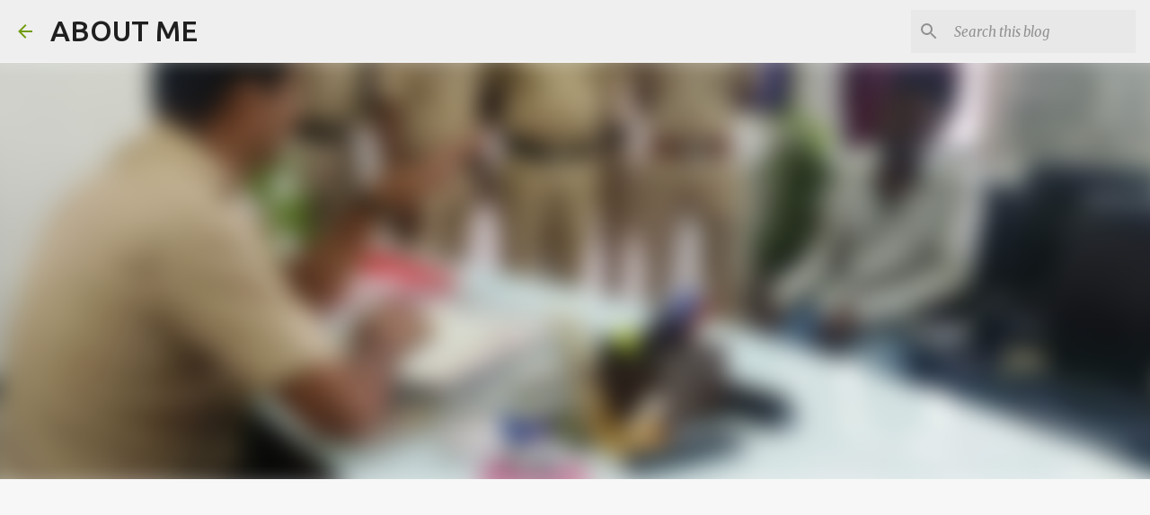

--- FILE ---
content_type: text/html; charset=UTF-8
request_url: https://www.blogger.com/video.g?token=AD6v5dxjuXC-JxyZEQVljErpGtl_Oigvs3g4sf9heRC9ctcGOtDoyuZKnpAW4a-lh9DvwBRROen9O5pnQVKRK49LbDO-ZVbdlX-jQEN8fVvGXUkHoBLk4GJEeZGL4ah3Gg-sKigrOz6m
body_size: 577
content:
<!DOCTYPE HTML PUBLIC "-//W3C//DTD HTML 4.01//EN" "http://www.w3.org/TR/html4/strict.dtd"><html dir="ltr"><head><style type="text/css">
        body,
        .main,
        #videocontainer,
        .thumbnail-holder,
        .play-button {
          background: black;
          height: 100vh;
          margin: 0;
          overflow: hidden;
          position: absolute;
          width: 100%;
        }

        #videocontainer.type-BLOGGER_UPLOADED .thumbnail-holder {
          background-size: contain;
        }

        .thumbnail-holder {
          background-repeat: no-repeat;
          background-position: center;
          z-index: 10;
        }

        .play-button {
          background: url('https://www.gstatic.com/images/icons/material/system/1x/play_arrow_white_48dp.png') rgba(0,0,0,0.1) no-repeat center;
          cursor: pointer;
          display: block;
          z-index: 20;
        }
      </style>
<script type="text/javascript">
        var VIDEO_CONFIG = {"thumbnail":"https://i9.ytimg.com/vi_blogger/TUNHyNzwf0M/1.jpg?sqp=COfhucsGGPDEAfqGspsBBgjAAhC0AQ&rs=AMzJL3m5KWfYY-fgUfsjY3tA00JL20LpGw","iframe_id":"BLOGGER-video-4d4347c8dcf07f43-14239","allow_resize":false,"streams":[{"play_url":"https://rr4---sn-q4flrnsd.googlevideo.com/videoplayback?expire=1768874343&ei=53Buab2yId3kir4P2OPtiQo&ip=3.138.107.130&id=4d4347c8dcf07f43&itag=18&source=blogger&xpc=Egho7Zf3LnoBAQ%3D%3D&cps=0&met=1768845543,&mh=CI&mm=31&mn=sn-q4flrnsd&ms=au&mv=u&mvi=4&pl=24&rms=au,au&susc=bl&eaua=J4u3jgVranU&mime=video/mp4&vprv=1&rqh=1&dur=47.206&lmt=1575385632553377&mt=1768844300&sparams=expire,ei,ip,id,itag,source,xpc,susc,eaua,mime,vprv,rqh,dur,lmt&sig=AJfQdSswRgIhANJMZFuJ5cpjey6UhknM7mGw4af4UycjtB9a99GF4zdvAiEA6mn4oa99FCfll5i-NFNxR6uZ7nIGEryuhjpScP0eU-s%3D&lsparams=cps,met,mh,mm,mn,ms,mv,mvi,pl,rms&lsig=APaTxxMwRAIgcvYv0f2adOZEpfHes-h8HAuBORuPQ9llCh0u4G8sRRQCIGl2tBQCoqlWB9nO1oH1oo9otXc023_7p5meyLxkZqMJ","format_id":18},{"play_url":"https://rr4---sn-q4flrnsd.googlevideo.com/videoplayback?expire=1768874343&ei=53Buab2yId3kir4P2OPtiQo&ip=3.138.107.130&id=4d4347c8dcf07f43&itag=22&source=blogger&xpc=Egho7Zf3LnoBAQ%3D%3D&cps=0&met=1768845543,&mh=CI&mm=31&mn=sn-q4flrnsd&ms=au&mv=u&mvi=4&pl=24&rms=au,au&susc=bl&eaua=J4u3jgVranU&mime=video/mp4&vprv=1&rqh=1&dur=47.206&lmt=1575385666612439&mt=1768844300&sparams=expire,ei,ip,id,itag,source,xpc,susc,eaua,mime,vprv,rqh,dur,lmt&sig=AJfQdSswRgIhAIWVbA2s7ywH9DVMe2gCU_p1elnjw_3GLGYad06Ai0ExAiEAzal8qW28M9hi9LN4YhAPBctbUzoYoUoHFMXfnHzCIsE%3D&lsparams=cps,met,mh,mm,mn,ms,mv,mvi,pl,rms&lsig=APaTxxMwRAIgNQWvirvY16Mpcg_ML-Qlt37_tyQKfJXy-K0ikPLnPyMCIGf6A0IydHXjjHXA1GosXZItEeVBeGZQoXt2iHPoOcaw","format_id":22}]}
      </script></head>
<body><div class="main"><div id="videocontainer" class="type-BLOGGER_UPLOADED"><div class="thumbnail-holder"></div>
<div class="play-button"></div></div></div>
<script type="text/javascript" src="https://www.blogger.com/static/v1/jsbin/3245339219-video_compiled.js"></script>
</body></html>

--- FILE ---
content_type: text/html; charset=utf-8
request_url: https://www.google.com/recaptcha/api2/aframe
body_size: 265
content:
<!DOCTYPE HTML><html><head><meta http-equiv="content-type" content="text/html; charset=UTF-8"></head><body><script nonce="QZtLV4E-6ev8hEJ6l9Vbhw">/** Anti-fraud and anti-abuse applications only. See google.com/recaptcha */ try{var clients={'sodar':'https://pagead2.googlesyndication.com/pagead/sodar?'};window.addEventListener("message",function(a){try{if(a.source===window.parent){var b=JSON.parse(a.data);var c=clients[b['id']];if(c){var d=document.createElement('img');d.src=c+b['params']+'&rc='+(localStorage.getItem("rc::a")?sessionStorage.getItem("rc::b"):"");window.document.body.appendChild(d);sessionStorage.setItem("rc::e",parseInt(sessionStorage.getItem("rc::e")||0)+1);localStorage.setItem("rc::h",'1768845545590');}}}catch(b){}});window.parent.postMessage("_grecaptcha_ready", "*");}catch(b){}</script></body></html>